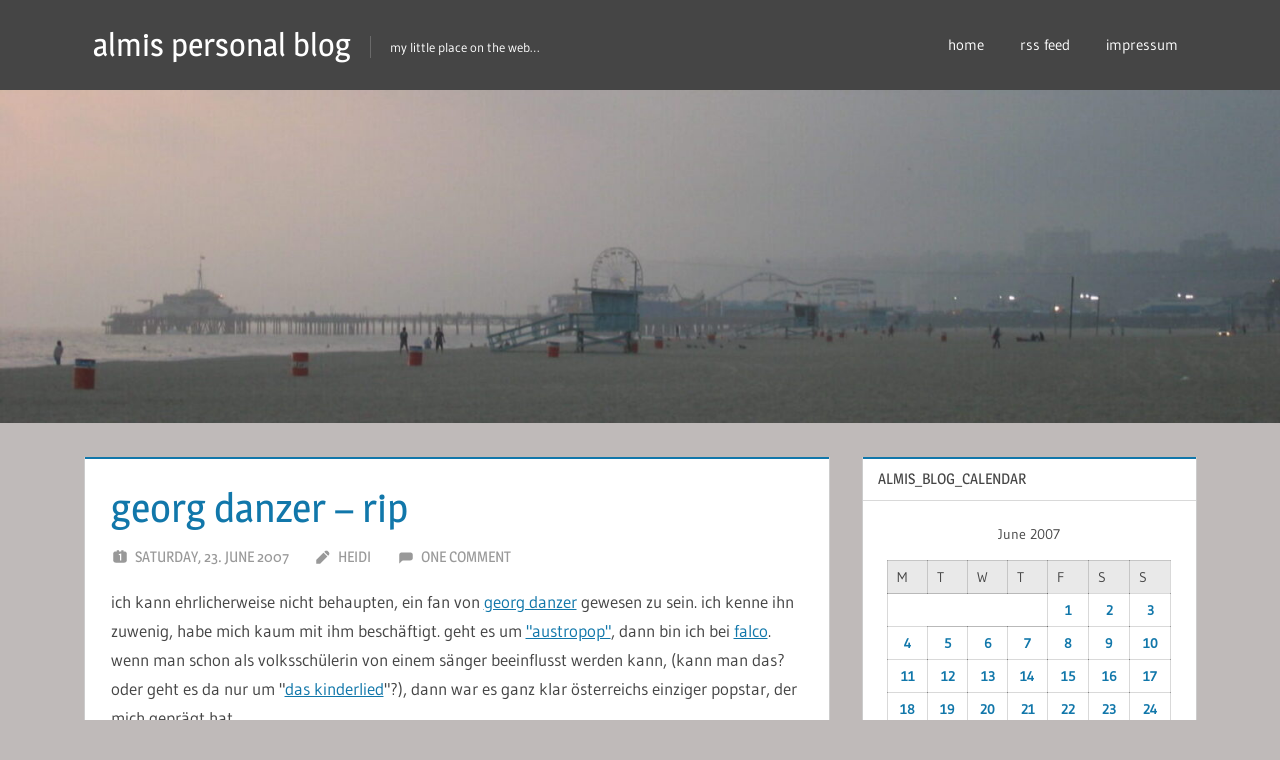

--- FILE ---
content_type: text/html; charset=UTF-8
request_url: https://blog.lei.at/2007/06/23/georg-danzer-rip/
body_size: 62413
content:
<!DOCTYPE html>
<html lang="en-US">

<head>
<meta charset="UTF-8">
<meta name="viewport" content="width=device-width, initial-scale=1">
<link rel="profile" href="http://gmpg.org/xfn/11">
<link rel="pingback" href="https://blog.lei.at/xmlrpc.php">

<title>georg danzer &#8211; rip &#8211; almis personal blog</title>
<meta name='robots' content='max-image-preview:large' />
<link rel='dns-prefetch' href='//app.ardalio.com' />
<link rel="alternate" type="application/rss+xml" title="almis personal blog &raquo; Feed" href="https://blog.lei.at/feed/" />
<link rel="alternate" type="application/rss+xml" title="almis personal blog &raquo; Comments Feed" href="https://blog.lei.at/comments/feed/" />
<link rel="alternate" type="application/rss+xml" title="almis personal blog &raquo; georg danzer &#8211; rip Comments Feed" href="https://blog.lei.at/2007/06/23/georg-danzer-rip/feed/" />
<link rel="alternate" title="oEmbed (JSON)" type="application/json+oembed" href="https://blog.lei.at/wp-json/oembed/1.0/embed?url=https%3A%2F%2Fblog.lei.at%2F2007%2F06%2F23%2Fgeorg-danzer-rip%2F" />
<link rel="alternate" title="oEmbed (XML)" type="text/xml+oembed" href="https://blog.lei.at/wp-json/oembed/1.0/embed?url=https%3A%2F%2Fblog.lei.at%2F2007%2F06%2F23%2Fgeorg-danzer-rip%2F&#038;format=xml" />
<style id='wp-img-auto-sizes-contain-inline-css' type='text/css'>
img:is([sizes=auto i],[sizes^="auto," i]){contain-intrinsic-size:3000px 1500px}
/*# sourceURL=wp-img-auto-sizes-contain-inline-css */
</style>
<link rel='stylesheet' id='treville-theme-fonts-css' href='https://blog.lei.at/wp-content/fonts/868cea7c353f306fd52d8aca60a3b15d.css?ver=20201110' type='text/css' media='all' />
<style id='wp-emoji-styles-inline-css' type='text/css'>

	img.wp-smiley, img.emoji {
		display: inline !important;
		border: none !important;
		box-shadow: none !important;
		height: 1em !important;
		width: 1em !important;
		margin: 0 0.07em !important;
		vertical-align: -0.1em !important;
		background: none !important;
		padding: 0 !important;
	}
/*# sourceURL=wp-emoji-styles-inline-css */
</style>
<style id='wp-block-library-inline-css' type='text/css'>
:root{--wp-block-synced-color:#7a00df;--wp-block-synced-color--rgb:122,0,223;--wp-bound-block-color:var(--wp-block-synced-color);--wp-editor-canvas-background:#ddd;--wp-admin-theme-color:#007cba;--wp-admin-theme-color--rgb:0,124,186;--wp-admin-theme-color-darker-10:#006ba1;--wp-admin-theme-color-darker-10--rgb:0,107,160.5;--wp-admin-theme-color-darker-20:#005a87;--wp-admin-theme-color-darker-20--rgb:0,90,135;--wp-admin-border-width-focus:2px}@media (min-resolution:192dpi){:root{--wp-admin-border-width-focus:1.5px}}.wp-element-button{cursor:pointer}:root .has-very-light-gray-background-color{background-color:#eee}:root .has-very-dark-gray-background-color{background-color:#313131}:root .has-very-light-gray-color{color:#eee}:root .has-very-dark-gray-color{color:#313131}:root .has-vivid-green-cyan-to-vivid-cyan-blue-gradient-background{background:linear-gradient(135deg,#00d084,#0693e3)}:root .has-purple-crush-gradient-background{background:linear-gradient(135deg,#34e2e4,#4721fb 50%,#ab1dfe)}:root .has-hazy-dawn-gradient-background{background:linear-gradient(135deg,#faaca8,#dad0ec)}:root .has-subdued-olive-gradient-background{background:linear-gradient(135deg,#fafae1,#67a671)}:root .has-atomic-cream-gradient-background{background:linear-gradient(135deg,#fdd79a,#004a59)}:root .has-nightshade-gradient-background{background:linear-gradient(135deg,#330968,#31cdcf)}:root .has-midnight-gradient-background{background:linear-gradient(135deg,#020381,#2874fc)}:root{--wp--preset--font-size--normal:16px;--wp--preset--font-size--huge:42px}.has-regular-font-size{font-size:1em}.has-larger-font-size{font-size:2.625em}.has-normal-font-size{font-size:var(--wp--preset--font-size--normal)}.has-huge-font-size{font-size:var(--wp--preset--font-size--huge)}.has-text-align-center{text-align:center}.has-text-align-left{text-align:left}.has-text-align-right{text-align:right}.has-fit-text{white-space:nowrap!important}#end-resizable-editor-section{display:none}.aligncenter{clear:both}.items-justified-left{justify-content:flex-start}.items-justified-center{justify-content:center}.items-justified-right{justify-content:flex-end}.items-justified-space-between{justify-content:space-between}.screen-reader-text{border:0;clip-path:inset(50%);height:1px;margin:-1px;overflow:hidden;padding:0;position:absolute;width:1px;word-wrap:normal!important}.screen-reader-text:focus{background-color:#ddd;clip-path:none;color:#444;display:block;font-size:1em;height:auto;left:5px;line-height:normal;padding:15px 23px 14px;text-decoration:none;top:5px;width:auto;z-index:100000}html :where(.has-border-color){border-style:solid}html :where([style*=border-top-color]){border-top-style:solid}html :where([style*=border-right-color]){border-right-style:solid}html :where([style*=border-bottom-color]){border-bottom-style:solid}html :where([style*=border-left-color]){border-left-style:solid}html :where([style*=border-width]){border-style:solid}html :where([style*=border-top-width]){border-top-style:solid}html :where([style*=border-right-width]){border-right-style:solid}html :where([style*=border-bottom-width]){border-bottom-style:solid}html :where([style*=border-left-width]){border-left-style:solid}html :where(img[class*=wp-image-]){height:auto;max-width:100%}:where(figure){margin:0 0 1em}html :where(.is-position-sticky){--wp-admin--admin-bar--position-offset:var(--wp-admin--admin-bar--height,0px)}@media screen and (max-width:600px){html :where(.is-position-sticky){--wp-admin--admin-bar--position-offset:0px}}

/*# sourceURL=wp-block-library-inline-css */
</style><style id='global-styles-inline-css' type='text/css'>
:root{--wp--preset--aspect-ratio--square: 1;--wp--preset--aspect-ratio--4-3: 4/3;--wp--preset--aspect-ratio--3-4: 3/4;--wp--preset--aspect-ratio--3-2: 3/2;--wp--preset--aspect-ratio--2-3: 2/3;--wp--preset--aspect-ratio--16-9: 16/9;--wp--preset--aspect-ratio--9-16: 9/16;--wp--preset--color--black: #000000;--wp--preset--color--cyan-bluish-gray: #abb8c3;--wp--preset--color--white: #ffffff;--wp--preset--color--pale-pink: #f78da7;--wp--preset--color--vivid-red: #cf2e2e;--wp--preset--color--luminous-vivid-orange: #ff6900;--wp--preset--color--luminous-vivid-amber: #fcb900;--wp--preset--color--light-green-cyan: #7bdcb5;--wp--preset--color--vivid-green-cyan: #00d084;--wp--preset--color--pale-cyan-blue: #8ed1fc;--wp--preset--color--vivid-cyan-blue: #0693e3;--wp--preset--color--vivid-purple: #9b51e0;--wp--preset--color--primary: #1177aa;--wp--preset--color--secondary: #005e91;--wp--preset--color--tertiary: #004477;--wp--preset--color--accent: #11aa44;--wp--preset--color--highlight: #aa1d11;--wp--preset--color--light-gray: #e5e5e5;--wp--preset--color--gray: #999999;--wp--preset--color--dark-gray: #454545;--wp--preset--gradient--vivid-cyan-blue-to-vivid-purple: linear-gradient(135deg,rgb(6,147,227) 0%,rgb(155,81,224) 100%);--wp--preset--gradient--light-green-cyan-to-vivid-green-cyan: linear-gradient(135deg,rgb(122,220,180) 0%,rgb(0,208,130) 100%);--wp--preset--gradient--luminous-vivid-amber-to-luminous-vivid-orange: linear-gradient(135deg,rgb(252,185,0) 0%,rgb(255,105,0) 100%);--wp--preset--gradient--luminous-vivid-orange-to-vivid-red: linear-gradient(135deg,rgb(255,105,0) 0%,rgb(207,46,46) 100%);--wp--preset--gradient--very-light-gray-to-cyan-bluish-gray: linear-gradient(135deg,rgb(238,238,238) 0%,rgb(169,184,195) 100%);--wp--preset--gradient--cool-to-warm-spectrum: linear-gradient(135deg,rgb(74,234,220) 0%,rgb(151,120,209) 20%,rgb(207,42,186) 40%,rgb(238,44,130) 60%,rgb(251,105,98) 80%,rgb(254,248,76) 100%);--wp--preset--gradient--blush-light-purple: linear-gradient(135deg,rgb(255,206,236) 0%,rgb(152,150,240) 100%);--wp--preset--gradient--blush-bordeaux: linear-gradient(135deg,rgb(254,205,165) 0%,rgb(254,45,45) 50%,rgb(107,0,62) 100%);--wp--preset--gradient--luminous-dusk: linear-gradient(135deg,rgb(255,203,112) 0%,rgb(199,81,192) 50%,rgb(65,88,208) 100%);--wp--preset--gradient--pale-ocean: linear-gradient(135deg,rgb(255,245,203) 0%,rgb(182,227,212) 50%,rgb(51,167,181) 100%);--wp--preset--gradient--electric-grass: linear-gradient(135deg,rgb(202,248,128) 0%,rgb(113,206,126) 100%);--wp--preset--gradient--midnight: linear-gradient(135deg,rgb(2,3,129) 0%,rgb(40,116,252) 100%);--wp--preset--font-size--small: 13px;--wp--preset--font-size--medium: 20px;--wp--preset--font-size--large: 36px;--wp--preset--font-size--x-large: 42px;--wp--preset--spacing--20: 0.44rem;--wp--preset--spacing--30: 0.67rem;--wp--preset--spacing--40: 1rem;--wp--preset--spacing--50: 1.5rem;--wp--preset--spacing--60: 2.25rem;--wp--preset--spacing--70: 3.38rem;--wp--preset--spacing--80: 5.06rem;--wp--preset--shadow--natural: 6px 6px 9px rgba(0, 0, 0, 0.2);--wp--preset--shadow--deep: 12px 12px 50px rgba(0, 0, 0, 0.4);--wp--preset--shadow--sharp: 6px 6px 0px rgba(0, 0, 0, 0.2);--wp--preset--shadow--outlined: 6px 6px 0px -3px rgb(255, 255, 255), 6px 6px rgb(0, 0, 0);--wp--preset--shadow--crisp: 6px 6px 0px rgb(0, 0, 0);}:where(.is-layout-flex){gap: 0.5em;}:where(.is-layout-grid){gap: 0.5em;}body .is-layout-flex{display: flex;}.is-layout-flex{flex-wrap: wrap;align-items: center;}.is-layout-flex > :is(*, div){margin: 0;}body .is-layout-grid{display: grid;}.is-layout-grid > :is(*, div){margin: 0;}:where(.wp-block-columns.is-layout-flex){gap: 2em;}:where(.wp-block-columns.is-layout-grid){gap: 2em;}:where(.wp-block-post-template.is-layout-flex){gap: 1.25em;}:where(.wp-block-post-template.is-layout-grid){gap: 1.25em;}.has-black-color{color: var(--wp--preset--color--black) !important;}.has-cyan-bluish-gray-color{color: var(--wp--preset--color--cyan-bluish-gray) !important;}.has-white-color{color: var(--wp--preset--color--white) !important;}.has-pale-pink-color{color: var(--wp--preset--color--pale-pink) !important;}.has-vivid-red-color{color: var(--wp--preset--color--vivid-red) !important;}.has-luminous-vivid-orange-color{color: var(--wp--preset--color--luminous-vivid-orange) !important;}.has-luminous-vivid-amber-color{color: var(--wp--preset--color--luminous-vivid-amber) !important;}.has-light-green-cyan-color{color: var(--wp--preset--color--light-green-cyan) !important;}.has-vivid-green-cyan-color{color: var(--wp--preset--color--vivid-green-cyan) !important;}.has-pale-cyan-blue-color{color: var(--wp--preset--color--pale-cyan-blue) !important;}.has-vivid-cyan-blue-color{color: var(--wp--preset--color--vivid-cyan-blue) !important;}.has-vivid-purple-color{color: var(--wp--preset--color--vivid-purple) !important;}.has-black-background-color{background-color: var(--wp--preset--color--black) !important;}.has-cyan-bluish-gray-background-color{background-color: var(--wp--preset--color--cyan-bluish-gray) !important;}.has-white-background-color{background-color: var(--wp--preset--color--white) !important;}.has-pale-pink-background-color{background-color: var(--wp--preset--color--pale-pink) !important;}.has-vivid-red-background-color{background-color: var(--wp--preset--color--vivid-red) !important;}.has-luminous-vivid-orange-background-color{background-color: var(--wp--preset--color--luminous-vivid-orange) !important;}.has-luminous-vivid-amber-background-color{background-color: var(--wp--preset--color--luminous-vivid-amber) !important;}.has-light-green-cyan-background-color{background-color: var(--wp--preset--color--light-green-cyan) !important;}.has-vivid-green-cyan-background-color{background-color: var(--wp--preset--color--vivid-green-cyan) !important;}.has-pale-cyan-blue-background-color{background-color: var(--wp--preset--color--pale-cyan-blue) !important;}.has-vivid-cyan-blue-background-color{background-color: var(--wp--preset--color--vivid-cyan-blue) !important;}.has-vivid-purple-background-color{background-color: var(--wp--preset--color--vivid-purple) !important;}.has-black-border-color{border-color: var(--wp--preset--color--black) !important;}.has-cyan-bluish-gray-border-color{border-color: var(--wp--preset--color--cyan-bluish-gray) !important;}.has-white-border-color{border-color: var(--wp--preset--color--white) !important;}.has-pale-pink-border-color{border-color: var(--wp--preset--color--pale-pink) !important;}.has-vivid-red-border-color{border-color: var(--wp--preset--color--vivid-red) !important;}.has-luminous-vivid-orange-border-color{border-color: var(--wp--preset--color--luminous-vivid-orange) !important;}.has-luminous-vivid-amber-border-color{border-color: var(--wp--preset--color--luminous-vivid-amber) !important;}.has-light-green-cyan-border-color{border-color: var(--wp--preset--color--light-green-cyan) !important;}.has-vivid-green-cyan-border-color{border-color: var(--wp--preset--color--vivid-green-cyan) !important;}.has-pale-cyan-blue-border-color{border-color: var(--wp--preset--color--pale-cyan-blue) !important;}.has-vivid-cyan-blue-border-color{border-color: var(--wp--preset--color--vivid-cyan-blue) !important;}.has-vivid-purple-border-color{border-color: var(--wp--preset--color--vivid-purple) !important;}.has-vivid-cyan-blue-to-vivid-purple-gradient-background{background: var(--wp--preset--gradient--vivid-cyan-blue-to-vivid-purple) !important;}.has-light-green-cyan-to-vivid-green-cyan-gradient-background{background: var(--wp--preset--gradient--light-green-cyan-to-vivid-green-cyan) !important;}.has-luminous-vivid-amber-to-luminous-vivid-orange-gradient-background{background: var(--wp--preset--gradient--luminous-vivid-amber-to-luminous-vivid-orange) !important;}.has-luminous-vivid-orange-to-vivid-red-gradient-background{background: var(--wp--preset--gradient--luminous-vivid-orange-to-vivid-red) !important;}.has-very-light-gray-to-cyan-bluish-gray-gradient-background{background: var(--wp--preset--gradient--very-light-gray-to-cyan-bluish-gray) !important;}.has-cool-to-warm-spectrum-gradient-background{background: var(--wp--preset--gradient--cool-to-warm-spectrum) !important;}.has-blush-light-purple-gradient-background{background: var(--wp--preset--gradient--blush-light-purple) !important;}.has-blush-bordeaux-gradient-background{background: var(--wp--preset--gradient--blush-bordeaux) !important;}.has-luminous-dusk-gradient-background{background: var(--wp--preset--gradient--luminous-dusk) !important;}.has-pale-ocean-gradient-background{background: var(--wp--preset--gradient--pale-ocean) !important;}.has-electric-grass-gradient-background{background: var(--wp--preset--gradient--electric-grass) !important;}.has-midnight-gradient-background{background: var(--wp--preset--gradient--midnight) !important;}.has-small-font-size{font-size: var(--wp--preset--font-size--small) !important;}.has-medium-font-size{font-size: var(--wp--preset--font-size--medium) !important;}.has-large-font-size{font-size: var(--wp--preset--font-size--large) !important;}.has-x-large-font-size{font-size: var(--wp--preset--font-size--x-large) !important;}
/*# sourceURL=global-styles-inline-css */
</style>

<style id='classic-theme-styles-inline-css' type='text/css'>
/*! This file is auto-generated */
.wp-block-button__link{color:#fff;background-color:#32373c;border-radius:9999px;box-shadow:none;text-decoration:none;padding:calc(.667em + 2px) calc(1.333em + 2px);font-size:1.125em}.wp-block-file__button{background:#32373c;color:#fff;text-decoration:none}
/*# sourceURL=/wp-includes/css/classic-themes.min.css */
</style>
<link rel='stylesheet' id='treville-stylesheet-css' href='https://blog.lei.at/wp-content/themes/treville/style.css?ver=2.1.9' type='text/css' media='all' />
<link rel='stylesheet' id='treville-safari-flexbox-fixes-css' href='https://blog.lei.at/wp-content/themes/treville/assets/css/safari-flexbox-fixes.css?ver=20200420' type='text/css' media='all' />
<script type="text/javascript" src="https://app.ardalio.com/log7.js" id="wts_log7-js"></script>
<script type="text/javascript" id="wts_log7-js-after">
/* <![CDATA[ */
            document.addEventListener("DOMContentLoaded", function() {
                if (typeof wtslog7 === "function") {
                    var wts_div = document.createElement("div");
                    wts_div.setAttribute("id", "wts2148440");
                    wts_div.style.textAlign = "center";
                    document.body.appendChild(wts_div);
                    window.wts7 = {};
                    window.wts7.user_id = '';
                    window.wts7.params = "wordPress";
                    wtslog7("2148440", "3");
                } else {
                    console.error("Function wtslog7 is not defined.");
                }
            });
        
//# sourceURL=wts_log7-js-after
/* ]]> */
</script>
<script type="text/javascript" src="https://blog.lei.at/wp-content/themes/treville/assets/js/svgxuse.min.js?ver=1.2.6" id="svgxuse-js"></script>
<link rel="https://api.w.org/" href="https://blog.lei.at/wp-json/" /><link rel="alternate" title="JSON" type="application/json" href="https://blog.lei.at/wp-json/wp/v2/posts/118" /><link rel="EditURI" type="application/rsd+xml" title="RSD" href="https://blog.lei.at/xmlrpc.php?rsd" />
<meta name="generator" content="WordPress 6.9" />
<link rel="canonical" href="https://blog.lei.at/2007/06/23/georg-danzer-rip/" />
<link rel='shortlink' href='https://blog.lei.at/?p=118' />
<style type="text/css">.recentcomments a{display:inline !important;padding:0 !important;margin:0 !important;}</style><style type="text/css" id="custom-background-css">
body.custom-background { background-color: #bfbab9; }
</style>
	<link rel="icon" href="https://blog.lei.at/wp-content/uploads/2025/10/111111.jpg" sizes="32x32" />
<link rel="icon" href="https://blog.lei.at/wp-content/uploads/2025/10/111111.jpg" sizes="192x192" />
<link rel="apple-touch-icon" href="https://blog.lei.at/wp-content/uploads/2025/10/111111.jpg" />
<meta name="msapplication-TileImage" content="https://blog.lei.at/wp-content/uploads/2025/10/111111.jpg" />
</head>

<body class="wp-singular post-template-default single single-post postid-118 single-format-standard custom-background wp-embed-responsive wp-theme-treville">

	
	<div id="page" class="hfeed site">

		<a class="skip-link screen-reader-text" href="#content">Skip to content</a>

		
		<header id="masthead" class="site-header clearfix" role="banner">

			<div class="header-main container clearfix">

				<div id="logo" class="site-branding clearfix">

										
			<p class="site-title"><a href="https://blog.lei.at/" rel="home">almis personal blog</a></p>

								
			<p class="site-description">my little place on the web&#8230;</p>

			
				</div><!-- .site-branding -->

				

	<button class="mobile-menu-toggle menu-toggle" aria-controls="primary-menu secondary-menu" aria-expanded="false" >
		<svg class="icon icon-menu" aria-hidden="true" role="img"> <use xlink:href="https://blog.lei.at/wp-content/themes/treville/assets/icons/genericons-neue.svg#menu"></use> </svg><svg class="icon icon-close" aria-hidden="true" role="img"> <use xlink:href="https://blog.lei.at/wp-content/themes/treville/assets/icons/genericons-neue.svg#close"></use> </svg>		<span class="menu-toggle-text screen-reader-text">Menu</span>
	</button>



	<div class="secondary-navigation" >

		
			<nav id="header-navigation" class="top-navigation" role="navigation" aria-label="Secondary Menu">

				<ul id="secondary-menu" class="menu"><li id="menu-item-1669" class="menu-item menu-item-type-custom menu-item-object-custom menu-item-home menu-item-1669"><a href="http://blog.lei.at">home</a></li>
<li id="menu-item-1678" class="menu-item menu-item-type-custom menu-item-object-custom menu-item-1678"><a href="https://blog.lei.at/?feed=rss2">rss feed</a></li>
<li id="menu-item-1670" class="menu-item menu-item-type-post_type menu-item-object-page menu-item-1670"><a href="https://blog.lei.at/impressum/">impressum</a></li>
</ul>			</nav><!-- #site-navigation -->

		
		
	</div><!-- .secondary-navigation -->


			</div><!-- .header-main -->

			


		</header><!-- #masthead -->

		
			<div id="headimg" class="header-image">

				<a href="https://blog.lei.at/" rel="home">
					<img src="https://blog.lei.at/wp-content/uploads/2020/12/cropped-b_aug_11.08.2005-19-30-09_s-1-e1607640115470.jpg" srcset="https://blog.lei.at/wp-content/uploads/2020/12/cropped-b_aug_11.08.2005-19-30-09_s-1-e1607640115470.jpg 1920w, https://blog.lei.at/wp-content/uploads/2020/12/cropped-b_aug_11.08.2005-19-30-09_s-1-e1607640115470-300x78.jpg 300w, https://blog.lei.at/wp-content/uploads/2020/12/cropped-b_aug_11.08.2005-19-30-09_s-1-e1607640115470-1024x266.jpg 1024w, https://blog.lei.at/wp-content/uploads/2020/12/cropped-b_aug_11.08.2005-19-30-09_s-1-e1607640115470-768x200.jpg 768w, https://blog.lei.at/wp-content/uploads/2020/12/cropped-b_aug_11.08.2005-19-30-09_s-1-e1607640115470-1536x399.jpg 1536w" width="1920" height="" alt="almis personal blog">
				</a>

			</div>

			
		
		
		
		<div id="content" class="site-content container clearfix">

	<section id="primary" class="content-single content-area">
		<main id="main" class="site-main" role="main">

		
<article id="post-118" class="post-118 post type-post status-publish format-standard hentry category-uncategorized">

	<header class="entry-header">

		<h1 class="entry-title">georg danzer &#8211; rip</h1>
		<div class="entry-meta"><span class="meta-date"><svg class="icon icon-day" aria-hidden="true" role="img"> <use xlink:href="https://blog.lei.at/wp-content/themes/treville/assets/icons/genericons-neue.svg#day"></use> </svg><a href="https://blog.lei.at/2007/06/23/georg-danzer-rip/" title="6:56" rel="bookmark"><time class="entry-date published updated" datetime="2007-06-23T06:56:00+01:00">Saturday, 23. June 2007</time></a></span><span class="meta-author"> <svg class="icon icon-edit" aria-hidden="true" role="img"> <use xlink:href="https://blog.lei.at/wp-content/themes/treville/assets/icons/genericons-neue.svg#edit"></use> </svg><span class="author vcard"><a class="url fn n" href="https://blog.lei.at/author/heidi/" title="View all posts by heidi" rel="author">heidi</a></span></span><span class="meta-comments"> <svg class="icon icon-comment" aria-hidden="true" role="img"> <use xlink:href="https://blog.lei.at/wp-content/themes/treville/assets/icons/genericons-neue.svg#comment"></use> </svg><a href="https://blog.lei.at/2007/06/23/georg-danzer-rip/#comments">One comment</a></span></div>
	</header><!-- .entry-header -->

	
	<div class="post-content">

		<div class="entry-content clearfix">

			<p>ich kann ehrlicherweise nicht behaupten, ein fan von <a href="http://de.wikipedia.org/wiki/Georg_Danzer">georg danzer</a>  gewesen zu sein. ich kenne ihn zuwenig, habe mich kaum mit ihm beschäftigt. geht es um <a href="http://de.wikipedia.org/wiki/Austropop">&quot;austropop&quot;</a>, dann bin ich bei <a href="http://de.wikipedia.org/wiki/Falco">falco</a>. wenn man schon als volksschülerin von einem sänger beeinflusst werden kann, (kann man das? oder geht es da nur um &quot;<a href="http://www.lyricsondemand.com/f/falcolyrics/derkommisarlyrics.html">das kinderlied</a>&quot;?), dann war es ganz klar österreichs einziger popstar, der mich geprägt hat. </p>
<p>doch danzers <a href="http://www.orf.at/070516-12360/index.html">plötzlicher tod</a> macht sehr betroffen. vielleicht weil danzer zeitlebens als sehr melancholische person erschien. vielleicht weil seine letzten interviews erschütternd waren. vielleicht, weil man das gefühl hatte, da kann jetzt einfach noch nicht <a href="http://fm4.orf.at/blumenau/218708/main">schluß</a> sein. </p>
<p>sicher aber auch, weil er <u>die</u> wiener hymne geschrieben hat, die von oma bis zum enkel jeder gekannt und gemocht hat, der kleinste gemeinsame nenner sozusagen. obwohl danzer wahrscheinlich nicht besonders viel wert darauf gelegt hat, songs zu schreiben, die allgemeingut werden. mehr als der für manche sperrige<i> hofa</i> von <a href="http://de.wikipedia.org/wiki/Wolfgang_Ambros">wolfgang ambros</a>. mehr als das intellektuelle <i>haben sie wien schon bei nacht?</i> gesehen, von <a href="http://de.wikipedia.org/wiki/Rainhard_Fendrich">reinhard fendrich</a>, die mit ihm <a href="http://de.wikipedia.org/wiki/Austria3">austria 3</a> gebildet haben. natürlich ist die rede von <a href="http://www.georgdanzer.at/GDtextSI/joesch.htm">jö schau</a>. vom nackerten im <a href="http://de.wikipedia.org/wiki/Caf%C3%A9_Hawelka">hawelka</a>. ein ewiger kultsong, nicht geschmäcklerisch, ohne standesdünkel, ehrlich und geradeheraus.</p>
<p>auf der <a href="http://derstandard.at/?url=/?id=2930564">standard page</a> schreibt ein user, er hätte danzer mehr unbeschwertheit gewünscht. dem schließe ich mich an. </p>

			
		</div><!-- .entry-content -->

		<footer class="entry-footer">

			
		<div class="entry-categories clearfix">
			<span class="meta-categories clearfix">
				<a href="https://blog.lei.at/category/uncategorized/" rel="category tag">ohne kategorie</a>			</span>
		</div><!-- .entry-categories -->

					
		</footer><!-- .entry-footer -->

	</div>

	
	
	<nav class="navigation post-navigation" aria-label="Posts">
		<h2 class="screen-reader-text">Post navigation</h2>
		<div class="nav-links"><div class="nav-previous"><a href="https://blog.lei.at/2007/06/22/der-namenlose-sturm/" rel="prev"><span class="nav-link-text">Previous Post</span><h3 class="entry-title">der namenlose sturm</h3></a></div><div class="nav-next"><a href="https://blog.lei.at/2007/06/24/der-vorstadt-casanova/" rel="next"><span class="nav-link-text">Next Post</span><h3 class="entry-title">der vorstadt-casanova</h3></a></div></div>
	</nav>
</article>

	<div id="comments" class="comments-area">

		
			<header class="comments-header">

				<h2 class="comments-title">
					One comment				</h2>

			</header><!-- .comment-header -->

			
			<ol class="comment-list">
						<li id="comment-50" class="comment even thread-even depth-1">
			<article id="div-comment-50" class="comment-body">
				<footer class="comment-meta">
					<div class="comment-author vcard">
						<img alt='' src='https://secure.gravatar.com/avatar/?s=56&#038;d=mm&#038;r=g' srcset='https://secure.gravatar.com/avatar/?s=112&#038;d=mm&#038;r=g 2x' class='avatar avatar-56 photo avatar-default' height='56' width='56' decoding='async'/>						<b class="fn">Anonymous</b> <span class="says">says:</span>					</div><!-- .comment-author -->

					<div class="comment-metadata">
						<a href="https://blog.lei.at/2007/06/23/georg-danzer-rip/#comment-50"><time datetime="2007-07-03T07:51:30+01:00">Tuesday, 3. July 2007 at 7:51</time></a>					</div><!-- .comment-metadata -->

									</footer><!-- .comment-meta -->

				<div class="comment-content">
					<p>ich stand in der station schwedenplatz und auf der infotafel leuchtete auf &#8220;georg danzer tot&#8221;, dann fuhr die ubahn ein.</p>
<p>ich war überrascht, wie sehr mich diese nachricht getroffen hat. okay ich habe seit einiger zeit öfters a3 gehört &#8211; mein zimmerkollege und ich sind zwei alte austropop-fans &#8211; war auch auf einem a3 konzert (und bin wirklich froh, die drei in dieser formation erlebt zu haben), bin aber über die klassiker von danzer nie hinausgekommen.</p>
<p>allerdings hatte mich sein interview im profil, wo er über seine krankheit spricht sehr berührt. seitdem hatte er irgendwie einen besondern stellenwert in meinem leben. </p>
<p>ruhe in frieden!</p>
				</div><!-- .comment-content -->

				<div class="reply"><a rel="nofollow" class="comment-reply-link" href="https://blog.lei.at/2007/06/23/georg-danzer-rip/?replytocom=50#respond" data-commentid="50" data-postid="118" data-belowelement="div-comment-50" data-respondelement="respond" data-replyto="Reply to Anonymous" aria-label="Reply to Anonymous">Reply</a></div>			</article><!-- .comment-body -->
		</li><!-- #comment-## -->
			</ol><!-- .comment-list -->

			
		
		
	</div><!-- #comments -->

	<div id="respond" class="comment-respond">
		<h3 id="reply-title" class="comment-reply-title">Leave a Reply <small><a rel="nofollow" id="cancel-comment-reply-link" href="/2007/06/23/georg-danzer-rip/#respond" style="display:none;">Cancel reply</a></small></h3><form action="https://blog.lei.at/wp-comments-post.php" method="post" id="commentform" class="comment-form"><p class="comment-notes"><span id="email-notes">Your email address will not be published.</span> <span class="required-field-message">Required fields are marked <span class="required">*</span></span></p><p class="comment-form-comment"><label for="comment">Comment <span class="required">*</span></label> <textarea id="comment" name="comment" cols="45" rows="8" maxlength="65525" required></textarea></p><p class="comment-form-author"><label for="author">Name</label> <input id="author" name="author" type="text" value="" size="30" maxlength="245" autocomplete="name" /></p>
<p class="comment-form-email"><label for="email">Email</label> <input id="email" name="email" type="email" value="" size="30" maxlength="100" aria-describedby="email-notes" autocomplete="email" /></p>
<p class="comment-form-url"><label for="url">Website</label> <input id="url" name="url" type="url" value="" size="30" maxlength="200" autocomplete="url" /></p>
<p class="aiowps-captcha hide-when-displaying-tfa-input"><label for="aiowps-captcha-answer">Please enter an answer in digits:</label><div class="aiowps-captcha-equation hide-when-displaying-tfa-input"><strong>15 &#43; twenty = <input type="hidden" name="aiowps-captcha-string-info" class="aiowps-captcha-string-info" value="94zg4099ly" /><input type="hidden" name="aiowps-captcha-temp-string" class="aiowps-captcha-temp-string" value="1768538899" /><input type="text" size="2" class="aiowps-captcha-answer" name="aiowps-captcha-answer" value="" autocomplete="off" /></strong></div></p><p class="form-submit"><input name="submit" type="submit" id="submit" class="submit" value="Post Comment" /> <input type='hidden' name='comment_post_ID' value='118' id='comment_post_ID' />
<input type='hidden' name='comment_parent' id='comment_parent' value='0' />
</p> <p class="comment-form-aios-antibot-keys"><input type="hidden" name="oeofi4e7" value="yu3tji3dlyp4" ><input type="hidden" name="mbkqq2tz" value="02k9oziwf7an" ><input type="hidden" name="aios_antibot_keys_expiry" id="aios_antibot_keys_expiry" value="1768608000"></p></form>	</div><!-- #respond -->
	
		</main><!-- #main -->
	</section><!-- #primary -->

	
	<section id="secondary" class="sidebar widget-area clearfix" role="complementary">

		<div class="widget-wrap"><aside id="calendar-3" class="widget widget_calendar clearfix"><div class="widget-header"><h3 class="widget-title">almis_blog_calendar</h3></div><div id="calendar_wrap" class="calendar_wrap"><table id="wp-calendar" class="wp-calendar-table">
	<caption>June 2007</caption>
	<thead>
	<tr>
		<th scope="col" aria-label="Monday">M</th>
		<th scope="col" aria-label="Tuesday">T</th>
		<th scope="col" aria-label="Wednesday">W</th>
		<th scope="col" aria-label="Thursday">T</th>
		<th scope="col" aria-label="Friday">F</th>
		<th scope="col" aria-label="Saturday">S</th>
		<th scope="col" aria-label="Sunday">S</th>
	</tr>
	</thead>
	<tbody>
	<tr>
		<td colspan="4" class="pad">&nbsp;</td><td><a href="https://blog.lei.at/2007/06/01/" aria-label="Posts published on June 1, 2007">1</a></td><td><a href="https://blog.lei.at/2007/06/02/" aria-label="Posts published on June 2, 2007">2</a></td><td><a href="https://blog.lei.at/2007/06/03/" aria-label="Posts published on June 3, 2007">3</a></td>
	</tr>
	<tr>
		<td><a href="https://blog.lei.at/2007/06/04/" aria-label="Posts published on June 4, 2007">4</a></td><td><a href="https://blog.lei.at/2007/06/05/" aria-label="Posts published on June 5, 2007">5</a></td><td><a href="https://blog.lei.at/2007/06/06/" aria-label="Posts published on June 6, 2007">6</a></td><td><a href="https://blog.lei.at/2007/06/07/" aria-label="Posts published on June 7, 2007">7</a></td><td><a href="https://blog.lei.at/2007/06/08/" aria-label="Posts published on June 8, 2007">8</a></td><td><a href="https://blog.lei.at/2007/06/09/" aria-label="Posts published on June 9, 2007">9</a></td><td><a href="https://blog.lei.at/2007/06/10/" aria-label="Posts published on June 10, 2007">10</a></td>
	</tr>
	<tr>
		<td><a href="https://blog.lei.at/2007/06/11/" aria-label="Posts published on June 11, 2007">11</a></td><td><a href="https://blog.lei.at/2007/06/12/" aria-label="Posts published on June 12, 2007">12</a></td><td><a href="https://blog.lei.at/2007/06/13/" aria-label="Posts published on June 13, 2007">13</a></td><td><a href="https://blog.lei.at/2007/06/14/" aria-label="Posts published on June 14, 2007">14</a></td><td><a href="https://blog.lei.at/2007/06/15/" aria-label="Posts published on June 15, 2007">15</a></td><td><a href="https://blog.lei.at/2007/06/16/" aria-label="Posts published on June 16, 2007">16</a></td><td><a href="https://blog.lei.at/2007/06/17/" aria-label="Posts published on June 17, 2007">17</a></td>
	</tr>
	<tr>
		<td><a href="https://blog.lei.at/2007/06/18/" aria-label="Posts published on June 18, 2007">18</a></td><td><a href="https://blog.lei.at/2007/06/19/" aria-label="Posts published on June 19, 2007">19</a></td><td><a href="https://blog.lei.at/2007/06/20/" aria-label="Posts published on June 20, 2007">20</a></td><td><a href="https://blog.lei.at/2007/06/21/" aria-label="Posts published on June 21, 2007">21</a></td><td><a href="https://blog.lei.at/2007/06/22/" aria-label="Posts published on June 22, 2007">22</a></td><td><a href="https://blog.lei.at/2007/06/23/" aria-label="Posts published on June 23, 2007">23</a></td><td><a href="https://blog.lei.at/2007/06/24/" aria-label="Posts published on June 24, 2007">24</a></td>
	</tr>
	<tr>
		<td><a href="https://blog.lei.at/2007/06/25/" aria-label="Posts published on June 25, 2007">25</a></td><td><a href="https://blog.lei.at/2007/06/26/" aria-label="Posts published on June 26, 2007">26</a></td><td><a href="https://blog.lei.at/2007/06/27/" aria-label="Posts published on June 27, 2007">27</a></td><td><a href="https://blog.lei.at/2007/06/28/" aria-label="Posts published on June 28, 2007">28</a></td><td><a href="https://blog.lei.at/2007/06/29/" aria-label="Posts published on June 29, 2007">29</a></td><td><a href="https://blog.lei.at/2007/06/30/" aria-label="Posts published on June 30, 2007">30</a></td>
		<td class="pad" colspan="1">&nbsp;</td>
	</tr>
	</tbody>
	</table><nav aria-label="Previous and next months" class="wp-calendar-nav">
		<span class="wp-calendar-nav-prev"><a href="https://blog.lei.at/2007/05/">&laquo; May</a></span>
		<span class="pad">&nbsp;</span>
		<span class="wp-calendar-nav-next"><a href="https://blog.lei.at/2007/07/">Jul &raquo;</a></span>
	</nav></div></aside></div><div class="widget-wrap"><aside id="recent-comments-3" class="widget widget_recent_comments clearfix"><div class="widget-header"><h3 class="widget-title">comments</h3></div><ul id="recentcomments"><li class="recentcomments"><span class="comment-author-link">heidi</span> on <a href="https://blog.lei.at/2025/12/30/uncut-hat-gewahlt/#comment-20955">Uncut hat gewählt</a></li><li class="recentcomments"><span class="comment-author-link">Ani</span> on <a href="https://blog.lei.at/2025/12/30/uncut-hat-gewahlt/#comment-20954">Uncut hat gewählt</a></li><li class="recentcomments"><span class="comment-author-link">heidi</span> on <a href="https://blog.lei.at/2025/12/29/weihnachtsferien/#comment-20953">Weihnachtsferien</a></li><li class="recentcomments"><span class="comment-author-link">Robert</span> on <a href="https://blog.lei.at/2025/12/29/weihnachtsferien/#comment-20952">Weihnachtsferien</a></li><li class="recentcomments"><span class="comment-author-link">heidi</span> on <a href="https://blog.lei.at/2025/11/06/woke-ist-over/#comment-20907">Woke ist over</a></li></ul></aside></div><div class="widget-wrap"><aside id="linkcat-2" class="widget widget_links clearfix"><div class="widget-header"><h3 class="widget-title">Blogroll</h3></div>
	<ul class='xoxo blogroll'>
<li><a href="https://www.amazon.de/Geboren-Bozen-Heidi-Siller/dp/3844279059/ref=sr_1_1?__mk_de_DE=%C3%85M%C3%85%C5%BD%C3%95%C3%91&#038;keywords=geboren+in+bozen&#038;qid=1650395193&#038;sr=8-1">Geboren in Bozen &#8211; das Buch</a></li>
<li><a href="http://www.uncut.at/news/index.php?cat_id=41">Heidi@home</a></li>
<li><a href="https://checkundservice.center/">Hire me!</a></li>
<li><a href="http://irene-in-irland.blogspot.com/">Irene in Irland goes Olymp</a></li>
<li><a href="https://www.uncut.at/wien/kinoprogramm/">Kinoprogramm Wien</a></li>
<li><a href="https://missxoxolat.at/">Miss Xoxolat</a></li>
<li><a href="https://nadinehilmar.at/">Nadine Hilmar</a></li>
<li><a href="https://www.uncut.at/wien/nonstop/">Nonstop Kinoprogramm Wien</a></li>
<li><a href="http://www.uncut.at//">Uncut</a></li>
<li><a href="https://www.uncut.at/wien/wiederauffuehrungen/">Wiederaufführungen Kino Wien</a></li>

	</ul>
</aside></div>
<div class="widget-wrap"><aside id="archives-2" class="widget widget_archive clearfix"><div class="widget-header"><h3 class="widget-title">Archives</h3></div>		<label class="screen-reader-text" for="archives-dropdown-2">Archives</label>
		<select id="archives-dropdown-2" name="archive-dropdown">
			
			<option value="">Select Month</option>
				<option value='https://blog.lei.at/2026/01/'> January 2026 &nbsp;(15)</option>
	<option value='https://blog.lei.at/2025/12/'> December 2025 &nbsp;(30)</option>
	<option value='https://blog.lei.at/2025/11/'> November 2025 &nbsp;(27)</option>
	<option value='https://blog.lei.at/2025/10/'> October 2025 &nbsp;(31)</option>
	<option value='https://blog.lei.at/2025/09/'> September 2025 &nbsp;(28)</option>
	<option value='https://blog.lei.at/2025/08/'> August 2025 &nbsp;(31)</option>
	<option value='https://blog.lei.at/2025/07/'> July 2025 &nbsp;(31)</option>
	<option value='https://blog.lei.at/2025/06/'> June 2025 &nbsp;(29)</option>
	<option value='https://blog.lei.at/2025/05/'> May 2025 &nbsp;(27)</option>
	<option value='https://blog.lei.at/2025/04/'> April 2025 &nbsp;(26)</option>
	<option value='https://blog.lei.at/2025/03/'> March 2025 &nbsp;(28)</option>
	<option value='https://blog.lei.at/2025/02/'> February 2025 &nbsp;(26)</option>
	<option value='https://blog.lei.at/2025/01/'> January 2025 &nbsp;(26)</option>
	<option value='https://blog.lei.at/2024/12/'> December 2024 &nbsp;(23)</option>
	<option value='https://blog.lei.at/2024/11/'> November 2024 &nbsp;(26)</option>
	<option value='https://blog.lei.at/2024/10/'> October 2024 &nbsp;(30)</option>
	<option value='https://blog.lei.at/2024/09/'> September 2024 &nbsp;(27)</option>
	<option value='https://blog.lei.at/2024/08/'> August 2024 &nbsp;(29)</option>
	<option value='https://blog.lei.at/2024/07/'> July 2024 &nbsp;(27)</option>
	<option value='https://blog.lei.at/2024/06/'> June 2024 &nbsp;(24)</option>
	<option value='https://blog.lei.at/2024/05/'> May 2024 &nbsp;(26)</option>
	<option value='https://blog.lei.at/2024/04/'> April 2024 &nbsp;(24)</option>
	<option value='https://blog.lei.at/2024/03/'> March 2024 &nbsp;(26)</option>
	<option value='https://blog.lei.at/2024/02/'> February 2024 &nbsp;(17)</option>
	<option value='https://blog.lei.at/2024/01/'> January 2024 &nbsp;(16)</option>
	<option value='https://blog.lei.at/2023/12/'> December 2023 &nbsp;(12)</option>
	<option value='https://blog.lei.at/2023/11/'> November 2023 &nbsp;(8)</option>
	<option value='https://blog.lei.at/2023/10/'> October 2023 &nbsp;(9)</option>
	<option value='https://blog.lei.at/2023/09/'> September 2023 &nbsp;(9)</option>
	<option value='https://blog.lei.at/2023/08/'> August 2023 &nbsp;(13)</option>
	<option value='https://blog.lei.at/2023/07/'> July 2023 &nbsp;(9)</option>
	<option value='https://blog.lei.at/2023/06/'> June 2023 &nbsp;(10)</option>
	<option value='https://blog.lei.at/2023/05/'> May 2023 &nbsp;(9)</option>
	<option value='https://blog.lei.at/2023/04/'> April 2023 &nbsp;(7)</option>
	<option value='https://blog.lei.at/2023/03/'> March 2023 &nbsp;(12)</option>
	<option value='https://blog.lei.at/2023/02/'> February 2023 &nbsp;(17)</option>
	<option value='https://blog.lei.at/2023/01/'> January 2023 &nbsp;(11)</option>
	<option value='https://blog.lei.at/2022/12/'> December 2022 &nbsp;(14)</option>
	<option value='https://blog.lei.at/2022/11/'> November 2022 &nbsp;(8)</option>
	<option value='https://blog.lei.at/2022/10/'> October 2022 &nbsp;(9)</option>
	<option value='https://blog.lei.at/2022/09/'> September 2022 &nbsp;(12)</option>
	<option value='https://blog.lei.at/2022/08/'> August 2022 &nbsp;(8)</option>
	<option value='https://blog.lei.at/2022/07/'> July 2022 &nbsp;(7)</option>
	<option value='https://blog.lei.at/2022/06/'> June 2022 &nbsp;(11)</option>
	<option value='https://blog.lei.at/2022/05/'> May 2022 &nbsp;(15)</option>
	<option value='https://blog.lei.at/2022/04/'> April 2022 &nbsp;(14)</option>
	<option value='https://blog.lei.at/2022/03/'> March 2022 &nbsp;(18)</option>
	<option value='https://blog.lei.at/2022/02/'> February 2022 &nbsp;(9)</option>
	<option value='https://blog.lei.at/2022/01/'> January 2022 &nbsp;(14)</option>
	<option value='https://blog.lei.at/2021/12/'> December 2021 &nbsp;(16)</option>
	<option value='https://blog.lei.at/2021/11/'> November 2021 &nbsp;(13)</option>
	<option value='https://blog.lei.at/2021/10/'> October 2021 &nbsp;(13)</option>
	<option value='https://blog.lei.at/2021/09/'> September 2021 &nbsp;(12)</option>
	<option value='https://blog.lei.at/2021/08/'> August 2021 &nbsp;(12)</option>
	<option value='https://blog.lei.at/2021/07/'> July 2021 &nbsp;(8)</option>
	<option value='https://blog.lei.at/2021/06/'> June 2021 &nbsp;(10)</option>
	<option value='https://blog.lei.at/2021/05/'> May 2021 &nbsp;(16)</option>
	<option value='https://blog.lei.at/2021/04/'> April 2021 &nbsp;(11)</option>
	<option value='https://blog.lei.at/2021/03/'> March 2021 &nbsp;(11)</option>
	<option value='https://blog.lei.at/2021/02/'> February 2021 &nbsp;(13)</option>
	<option value='https://blog.lei.at/2021/01/'> January 2021 &nbsp;(12)</option>
	<option value='https://blog.lei.at/2020/12/'> December 2020 &nbsp;(12)</option>
	<option value='https://blog.lei.at/2020/11/'> November 2020 &nbsp;(16)</option>
	<option value='https://blog.lei.at/2020/10/'> October 2020 &nbsp;(6)</option>
	<option value='https://blog.lei.at/2020/09/'> September 2020 &nbsp;(11)</option>
	<option value='https://blog.lei.at/2020/08/'> August 2020 &nbsp;(12)</option>
	<option value='https://blog.lei.at/2020/07/'> July 2020 &nbsp;(10)</option>
	<option value='https://blog.lei.at/2020/06/'> June 2020 &nbsp;(11)</option>
	<option value='https://blog.lei.at/2020/05/'> May 2020 &nbsp;(10)</option>
	<option value='https://blog.lei.at/2020/04/'> April 2020 &nbsp;(17)</option>
	<option value='https://blog.lei.at/2020/03/'> March 2020 &nbsp;(14)</option>
	<option value='https://blog.lei.at/2020/02/'> February 2020 &nbsp;(6)</option>
	<option value='https://blog.lei.at/2020/01/'> January 2020 &nbsp;(5)</option>
	<option value='https://blog.lei.at/2019/12/'> December 2019 &nbsp;(10)</option>
	<option value='https://blog.lei.at/2019/11/'> November 2019 &nbsp;(8)</option>
	<option value='https://blog.lei.at/2019/10/'> October 2019 &nbsp;(8)</option>
	<option value='https://blog.lei.at/2019/09/'> September 2019 &nbsp;(8)</option>
	<option value='https://blog.lei.at/2019/08/'> August 2019 &nbsp;(10)</option>
	<option value='https://blog.lei.at/2019/07/'> July 2019 &nbsp;(12)</option>
	<option value='https://blog.lei.at/2019/06/'> June 2019 &nbsp;(4)</option>
	<option value='https://blog.lei.at/2019/05/'> May 2019 &nbsp;(10)</option>
	<option value='https://blog.lei.at/2019/04/'> April 2019 &nbsp;(10)</option>
	<option value='https://blog.lei.at/2019/03/'> March 2019 &nbsp;(15)</option>
	<option value='https://blog.lei.at/2019/02/'> February 2019 &nbsp;(8)</option>
	<option value='https://blog.lei.at/2019/01/'> January 2019 &nbsp;(28)</option>
	<option value='https://blog.lei.at/2018/12/'> December 2018 &nbsp;(18)</option>
	<option value='https://blog.lei.at/2018/11/'> November 2018 &nbsp;(6)</option>
	<option value='https://blog.lei.at/2018/10/'> October 2018 &nbsp;(10)</option>
	<option value='https://blog.lei.at/2018/09/'> September 2018 &nbsp;(9)</option>
	<option value='https://blog.lei.at/2018/08/'> August 2018 &nbsp;(6)</option>
	<option value='https://blog.lei.at/2018/07/'> July 2018 &nbsp;(6)</option>
	<option value='https://blog.lei.at/2018/06/'> June 2018 &nbsp;(5)</option>
	<option value='https://blog.lei.at/2018/05/'> May 2018 &nbsp;(9)</option>
	<option value='https://blog.lei.at/2018/04/'> April 2018 &nbsp;(7)</option>
	<option value='https://blog.lei.at/2018/03/'> March 2018 &nbsp;(9)</option>
	<option value='https://blog.lei.at/2018/02/'> February 2018 &nbsp;(5)</option>
	<option value='https://blog.lei.at/2018/01/'> January 2018 &nbsp;(12)</option>
	<option value='https://blog.lei.at/2017/12/'> December 2017 &nbsp;(9)</option>
	<option value='https://blog.lei.at/2017/11/'> November 2017 &nbsp;(10)</option>
	<option value='https://blog.lei.at/2017/10/'> October 2017 &nbsp;(12)</option>
	<option value='https://blog.lei.at/2017/09/'> September 2017 &nbsp;(8)</option>
	<option value='https://blog.lei.at/2017/08/'> August 2017 &nbsp;(13)</option>
	<option value='https://blog.lei.at/2017/07/'> July 2017 &nbsp;(10)</option>
	<option value='https://blog.lei.at/2017/06/'> June 2017 &nbsp;(11)</option>
	<option value='https://blog.lei.at/2017/05/'> May 2017 &nbsp;(11)</option>
	<option value='https://blog.lei.at/2017/04/'> April 2017 &nbsp;(9)</option>
	<option value='https://blog.lei.at/2017/03/'> March 2017 &nbsp;(8)</option>
	<option value='https://blog.lei.at/2017/02/'> February 2017 &nbsp;(12)</option>
	<option value='https://blog.lei.at/2017/01/'> January 2017 &nbsp;(10)</option>
	<option value='https://blog.lei.at/2016/12/'> December 2016 &nbsp;(10)</option>
	<option value='https://blog.lei.at/2016/11/'> November 2016 &nbsp;(10)</option>
	<option value='https://blog.lei.at/2016/10/'> October 2016 &nbsp;(8)</option>
	<option value='https://blog.lei.at/2016/09/'> September 2016 &nbsp;(5)</option>
	<option value='https://blog.lei.at/2016/08/'> August 2016 &nbsp;(11)</option>
	<option value='https://blog.lei.at/2016/07/'> July 2016 &nbsp;(9)</option>
	<option value='https://blog.lei.at/2016/06/'> June 2016 &nbsp;(6)</option>
	<option value='https://blog.lei.at/2016/05/'> May 2016 &nbsp;(11)</option>
	<option value='https://blog.lei.at/2016/04/'> April 2016 &nbsp;(7)</option>
	<option value='https://blog.lei.at/2016/03/'> March 2016 &nbsp;(9)</option>
	<option value='https://blog.lei.at/2016/02/'> February 2016 &nbsp;(10)</option>
	<option value='https://blog.lei.at/2016/01/'> January 2016 &nbsp;(9)</option>
	<option value='https://blog.lei.at/2015/12/'> December 2015 &nbsp;(6)</option>
	<option value='https://blog.lei.at/2015/11/'> November 2015 &nbsp;(9)</option>
	<option value='https://blog.lei.at/2015/10/'> October 2015 &nbsp;(10)</option>
	<option value='https://blog.lei.at/2015/09/'> September 2015 &nbsp;(12)</option>
	<option value='https://blog.lei.at/2015/08/'> August 2015 &nbsp;(14)</option>
	<option value='https://blog.lei.at/2015/07/'> July 2015 &nbsp;(13)</option>
	<option value='https://blog.lei.at/2015/06/'> June 2015 &nbsp;(5)</option>
	<option value='https://blog.lei.at/2015/05/'> May 2015 &nbsp;(13)</option>
	<option value='https://blog.lei.at/2015/04/'> April 2015 &nbsp;(10)</option>
	<option value='https://blog.lei.at/2015/03/'> March 2015 &nbsp;(9)</option>
	<option value='https://blog.lei.at/2015/02/'> February 2015 &nbsp;(12)</option>
	<option value='https://blog.lei.at/2015/01/'> January 2015 &nbsp;(9)</option>
	<option value='https://blog.lei.at/2014/12/'> December 2014 &nbsp;(12)</option>
	<option value='https://blog.lei.at/2014/11/'> November 2014 &nbsp;(11)</option>
	<option value='https://blog.lei.at/2014/10/'> October 2014 &nbsp;(21)</option>
	<option value='https://blog.lei.at/2014/09/'> September 2014 &nbsp;(12)</option>
	<option value='https://blog.lei.at/2014/08/'> August 2014 &nbsp;(14)</option>
	<option value='https://blog.lei.at/2014/07/'> July 2014 &nbsp;(12)</option>
	<option value='https://blog.lei.at/2014/06/'> June 2014 &nbsp;(10)</option>
	<option value='https://blog.lei.at/2014/05/'> May 2014 &nbsp;(10)</option>
	<option value='https://blog.lei.at/2014/04/'> April 2014 &nbsp;(13)</option>
	<option value='https://blog.lei.at/2014/03/'> March 2014 &nbsp;(12)</option>
	<option value='https://blog.lei.at/2014/02/'> February 2014 &nbsp;(11)</option>
	<option value='https://blog.lei.at/2014/01/'> January 2014 &nbsp;(10)</option>
	<option value='https://blog.lei.at/2013/12/'> December 2013 &nbsp;(14)</option>
	<option value='https://blog.lei.at/2013/11/'> November 2013 &nbsp;(11)</option>
	<option value='https://blog.lei.at/2013/10/'> October 2013 &nbsp;(15)</option>
	<option value='https://blog.lei.at/2013/09/'> September 2013 &nbsp;(16)</option>
	<option value='https://blog.lei.at/2013/08/'> August 2013 &nbsp;(14)</option>
	<option value='https://blog.lei.at/2013/07/'> July 2013 &nbsp;(12)</option>
	<option value='https://blog.lei.at/2013/06/'> June 2013 &nbsp;(14)</option>
	<option value='https://blog.lei.at/2013/05/'> May 2013 &nbsp;(10)</option>
	<option value='https://blog.lei.at/2013/04/'> April 2013 &nbsp;(10)</option>
	<option value='https://blog.lei.at/2013/03/'> March 2013 &nbsp;(11)</option>
	<option value='https://blog.lei.at/2013/02/'> February 2013 &nbsp;(8)</option>
	<option value='https://blog.lei.at/2013/01/'> January 2013 &nbsp;(15)</option>
	<option value='https://blog.lei.at/2012/12/'> December 2012 &nbsp;(15)</option>
	<option value='https://blog.lei.at/2012/11/'> November 2012 &nbsp;(13)</option>
	<option value='https://blog.lei.at/2012/10/'> October 2012 &nbsp;(14)</option>
	<option value='https://blog.lei.at/2012/09/'> September 2012 &nbsp;(17)</option>
	<option value='https://blog.lei.at/2012/08/'> August 2012 &nbsp;(19)</option>
	<option value='https://blog.lei.at/2012/07/'> July 2012 &nbsp;(9)</option>
	<option value='https://blog.lei.at/2012/06/'> June 2012 &nbsp;(12)</option>
	<option value='https://blog.lei.at/2012/05/'> May 2012 &nbsp;(20)</option>
	<option value='https://blog.lei.at/2012/04/'> April 2012 &nbsp;(15)</option>
	<option value='https://blog.lei.at/2012/03/'> March 2012 &nbsp;(16)</option>
	<option value='https://blog.lei.at/2012/02/'> February 2012 &nbsp;(16)</option>
	<option value='https://blog.lei.at/2012/01/'> January 2012 &nbsp;(25)</option>
	<option value='https://blog.lei.at/2011/12/'> December 2011 &nbsp;(21)</option>
	<option value='https://blog.lei.at/2011/11/'> November 2011 &nbsp;(20)</option>
	<option value='https://blog.lei.at/2011/10/'> October 2011 &nbsp;(19)</option>
	<option value='https://blog.lei.at/2011/09/'> September 2011 &nbsp;(23)</option>
	<option value='https://blog.lei.at/2011/08/'> August 2011 &nbsp;(18)</option>
	<option value='https://blog.lei.at/2011/07/'> July 2011 &nbsp;(20)</option>
	<option value='https://blog.lei.at/2011/06/'> June 2011 &nbsp;(14)</option>
	<option value='https://blog.lei.at/2011/05/'> May 2011 &nbsp;(20)</option>
	<option value='https://blog.lei.at/2011/04/'> April 2011 &nbsp;(20)</option>
	<option value='https://blog.lei.at/2011/03/'> March 2011 &nbsp;(20)</option>
	<option value='https://blog.lei.at/2011/02/'> February 2011 &nbsp;(20)</option>
	<option value='https://blog.lei.at/2011/01/'> January 2011 &nbsp;(21)</option>
	<option value='https://blog.lei.at/2010/12/'> December 2010 &nbsp;(19)</option>
	<option value='https://blog.lei.at/2010/11/'> November 2010 &nbsp;(18)</option>
	<option value='https://blog.lei.at/2010/10/'> October 2010 &nbsp;(19)</option>
	<option value='https://blog.lei.at/2010/09/'> September 2010 &nbsp;(22)</option>
	<option value='https://blog.lei.at/2010/08/'> August 2010 &nbsp;(17)</option>
	<option value='https://blog.lei.at/2010/07/'> July 2010 &nbsp;(23)</option>
	<option value='https://blog.lei.at/2010/06/'> June 2010 &nbsp;(17)</option>
	<option value='https://blog.lei.at/2010/05/'> May 2010 &nbsp;(24)</option>
	<option value='https://blog.lei.at/2010/04/'> April 2010 &nbsp;(19)</option>
	<option value='https://blog.lei.at/2010/03/'> March 2010 &nbsp;(24)</option>
	<option value='https://blog.lei.at/2010/02/'> February 2010 &nbsp;(20)</option>
	<option value='https://blog.lei.at/2010/01/'> January 2010 &nbsp;(20)</option>
	<option value='https://blog.lei.at/2009/12/'> December 2009 &nbsp;(22)</option>
	<option value='https://blog.lei.at/2009/11/'> November 2009 &nbsp;(20)</option>
	<option value='https://blog.lei.at/2009/10/'> October 2009 &nbsp;(21)</option>
	<option value='https://blog.lei.at/2009/09/'> September 2009 &nbsp;(22)</option>
	<option value='https://blog.lei.at/2009/08/'> August 2009 &nbsp;(14)</option>
	<option value='https://blog.lei.at/2009/07/'> July 2009 &nbsp;(19)</option>
	<option value='https://blog.lei.at/2009/06/'> June 2009 &nbsp;(13)</option>
	<option value='https://blog.lei.at/2009/05/'> May 2009 &nbsp;(18)</option>
	<option value='https://blog.lei.at/2009/04/'> April 2009 &nbsp;(17)</option>
	<option value='https://blog.lei.at/2009/03/'> March 2009 &nbsp;(16)</option>
	<option value='https://blog.lei.at/2009/02/'> February 2009 &nbsp;(14)</option>
	<option value='https://blog.lei.at/2009/01/'> January 2009 &nbsp;(17)</option>
	<option value='https://blog.lei.at/2008/12/'> December 2008 &nbsp;(21)</option>
	<option value='https://blog.lei.at/2008/11/'> November 2008 &nbsp;(18)</option>
	<option value='https://blog.lei.at/2008/10/'> October 2008 &nbsp;(19)</option>
	<option value='https://blog.lei.at/2008/09/'> September 2008 &nbsp;(18)</option>
	<option value='https://blog.lei.at/2008/08/'> August 2008 &nbsp;(19)</option>
	<option value='https://blog.lei.at/2008/07/'> July 2008 &nbsp;(15)</option>
	<option value='https://blog.lei.at/2008/06/'> June 2008 &nbsp;(13)</option>
	<option value='https://blog.lei.at/2008/05/'> May 2008 &nbsp;(14)</option>
	<option value='https://blog.lei.at/2008/04/'> April 2008 &nbsp;(16)</option>
	<option value='https://blog.lei.at/2008/03/'> March 2008 &nbsp;(17)</option>
	<option value='https://blog.lei.at/2008/02/'> February 2008 &nbsp;(17)</option>
	<option value='https://blog.lei.at/2008/01/'> January 2008 &nbsp;(16)</option>
	<option value='https://blog.lei.at/2007/12/'> December 2007 &nbsp;(13)</option>
	<option value='https://blog.lei.at/2007/11/'> November 2007 &nbsp;(9)</option>
	<option value='https://blog.lei.at/2007/10/'> October 2007 &nbsp;(12)</option>
	<option value='https://blog.lei.at/2007/09/'> September 2007 &nbsp;(16)</option>
	<option value='https://blog.lei.at/2007/08/'> August 2007 &nbsp;(32)</option>
	<option value='https://blog.lei.at/2007/07/'> July 2007 &nbsp;(26)</option>
	<option value='https://blog.lei.at/2007/06/'> June 2007 &nbsp;(33)</option>
	<option value='https://blog.lei.at/2007/05/'> May 2007 &nbsp;(32)</option>
	<option value='https://blog.lei.at/2007/04/'> April 2007 &nbsp;(32)</option>
	<option value='https://blog.lei.at/2007/03/'> March 2007 &nbsp;(20)</option>

		</select>

			<script type="text/javascript">
/* <![CDATA[ */

( ( dropdownId ) => {
	const dropdown = document.getElementById( dropdownId );
	function onSelectChange() {
		setTimeout( () => {
			if ( 'escape' === dropdown.dataset.lastkey ) {
				return;
			}
			if ( dropdown.value ) {
				document.location.href = dropdown.value;
			}
		}, 250 );
	}
	function onKeyUp( event ) {
		if ( 'Escape' === event.key ) {
			dropdown.dataset.lastkey = 'escape';
		} else {
			delete dropdown.dataset.lastkey;
		}
	}
	function onClick() {
		delete dropdown.dataset.lastkey;
	}
	dropdown.addEventListener( 'keyup', onKeyUp );
	dropdown.addEventListener( 'click', onClick );
	dropdown.addEventListener( 'change', onSelectChange );
})( "archives-dropdown-2" );

//# sourceURL=WP_Widget_Archives%3A%3Awidget
/* ]]> */
</script>
</aside></div><div class="widget-wrap"><aside id="search-3" class="widget widget_search clearfix">
<form role="search" method="get" class="search-form" action="https://blog.lei.at/">
	<label>
		<span class="screen-reader-text">Search for:</span>
		<input type="search" class="search-field"
			placeholder="Search &hellip;"
			value="" name="s"
			title="Search for:" />
	</label>
	<button type="submit" class="search-submit">
		<svg class="icon icon-search" aria-hidden="true" role="img"> <use xlink:href="https://blog.lei.at/wp-content/themes/treville/assets/icons/genericons-neue.svg#search"></use> </svg>		<span class="screen-reader-text">Search</span>
	</button>
</form>
</aside></div>
	</section><!-- #secondary -->



	</div><!-- #content -->

	
	<div id="footer" class="footer-wrap">

		<footer id="colophon" class="site-footer container clearfix" role="contentinfo">

			
			<div id="footer-text" class="site-info">
				
	<span class="credit-link">
		WordPress Theme: Treville by ThemeZee.	</span>

				</div><!-- .site-info -->

		</footer><!-- #colophon -->

	</div>

</div><!-- #page -->

<script type="speculationrules">
{"prefetch":[{"source":"document","where":{"and":[{"href_matches":"/*"},{"not":{"href_matches":["/wp-*.php","/wp-admin/*","/wp-content/uploads/*","/wp-content/*","/wp-content/plugins/*","/wp-content/themes/treville/*","/*\\?(.+)"]}},{"not":{"selector_matches":"a[rel~=\"nofollow\"]"}},{"not":{"selector_matches":".no-prefetch, .no-prefetch a"}}]},"eagerness":"conservative"}]}
</script>
<script type="text/javascript" id="treville-navigation-js-extra">
/* <![CDATA[ */
var trevilleScreenReaderText = {"expand":"Expand child menu","collapse":"Collapse child menu","icon":"\u003Csvg class=\"icon icon-expand\" aria-hidden=\"true\" role=\"img\"\u003E \u003Cuse xlink:href=\"https://blog.lei.at/wp-content/themes/treville/assets/icons/genericons-neue.svg#expand\"\u003E\u003C/use\u003E \u003C/svg\u003E"};
//# sourceURL=treville-navigation-js-extra
/* ]]> */
</script>
<script type="text/javascript" src="https://blog.lei.at/wp-content/themes/treville/assets/js/navigation.min.js?ver=20220224" id="treville-navigation-js"></script>
<script type="text/javascript" src="https://blog.lei.at/wp-includes/js/comment-reply.min.js?ver=6.9" id="comment-reply-js" async="async" data-wp-strategy="async" fetchpriority="low"></script>
<script type="text/javascript" src="https://blog.lei.at/wp-includes/js/jquery/jquery.min.js?ver=3.7.1" id="jquery-core-js"></script>
<script type="text/javascript" src="https://blog.lei.at/wp-includes/js/jquery/jquery-migrate.min.js?ver=3.4.1" id="jquery-migrate-js"></script>
<script type="text/javascript" id="aios-front-js-js-extra">
/* <![CDATA[ */
var AIOS_FRONT = {"ajaxurl":"https://blog.lei.at/wp-admin/admin-ajax.php","ajax_nonce":"a4c259ccd9"};
//# sourceURL=aios-front-js-js-extra
/* ]]> */
</script>
<script type="text/javascript" src="https://blog.lei.at/wp-content/plugins/all-in-one-wp-security-and-firewall/js/wp-security-front-script.js?ver=5.3.4" id="aios-front-js-js"></script>
<script id="wp-emoji-settings" type="application/json">
{"baseUrl":"https://s.w.org/images/core/emoji/17.0.2/72x72/","ext":".png","svgUrl":"https://s.w.org/images/core/emoji/17.0.2/svg/","svgExt":".svg","source":{"concatemoji":"https://blog.lei.at/wp-includes/js/wp-emoji-release.min.js?ver=6.9"}}
</script>
<script type="module">
/* <![CDATA[ */
/*! This file is auto-generated */
const a=JSON.parse(document.getElementById("wp-emoji-settings").textContent),o=(window._wpemojiSettings=a,"wpEmojiSettingsSupports"),s=["flag","emoji"];function i(e){try{var t={supportTests:e,timestamp:(new Date).valueOf()};sessionStorage.setItem(o,JSON.stringify(t))}catch(e){}}function c(e,t,n){e.clearRect(0,0,e.canvas.width,e.canvas.height),e.fillText(t,0,0);t=new Uint32Array(e.getImageData(0,0,e.canvas.width,e.canvas.height).data);e.clearRect(0,0,e.canvas.width,e.canvas.height),e.fillText(n,0,0);const a=new Uint32Array(e.getImageData(0,0,e.canvas.width,e.canvas.height).data);return t.every((e,t)=>e===a[t])}function p(e,t){e.clearRect(0,0,e.canvas.width,e.canvas.height),e.fillText(t,0,0);var n=e.getImageData(16,16,1,1);for(let e=0;e<n.data.length;e++)if(0!==n.data[e])return!1;return!0}function u(e,t,n,a){switch(t){case"flag":return n(e,"\ud83c\udff3\ufe0f\u200d\u26a7\ufe0f","\ud83c\udff3\ufe0f\u200b\u26a7\ufe0f")?!1:!n(e,"\ud83c\udde8\ud83c\uddf6","\ud83c\udde8\u200b\ud83c\uddf6")&&!n(e,"\ud83c\udff4\udb40\udc67\udb40\udc62\udb40\udc65\udb40\udc6e\udb40\udc67\udb40\udc7f","\ud83c\udff4\u200b\udb40\udc67\u200b\udb40\udc62\u200b\udb40\udc65\u200b\udb40\udc6e\u200b\udb40\udc67\u200b\udb40\udc7f");case"emoji":return!a(e,"\ud83e\u1fac8")}return!1}function f(e,t,n,a){let r;const o=(r="undefined"!=typeof WorkerGlobalScope&&self instanceof WorkerGlobalScope?new OffscreenCanvas(300,150):document.createElement("canvas")).getContext("2d",{willReadFrequently:!0}),s=(o.textBaseline="top",o.font="600 32px Arial",{});return e.forEach(e=>{s[e]=t(o,e,n,a)}),s}function r(e){var t=document.createElement("script");t.src=e,t.defer=!0,document.head.appendChild(t)}a.supports={everything:!0,everythingExceptFlag:!0},new Promise(t=>{let n=function(){try{var e=JSON.parse(sessionStorage.getItem(o));if("object"==typeof e&&"number"==typeof e.timestamp&&(new Date).valueOf()<e.timestamp+604800&&"object"==typeof e.supportTests)return e.supportTests}catch(e){}return null}();if(!n){if("undefined"!=typeof Worker&&"undefined"!=typeof OffscreenCanvas&&"undefined"!=typeof URL&&URL.createObjectURL&&"undefined"!=typeof Blob)try{var e="postMessage("+f.toString()+"("+[JSON.stringify(s),u.toString(),c.toString(),p.toString()].join(",")+"));",a=new Blob([e],{type:"text/javascript"});const r=new Worker(URL.createObjectURL(a),{name:"wpTestEmojiSupports"});return void(r.onmessage=e=>{i(n=e.data),r.terminate(),t(n)})}catch(e){}i(n=f(s,u,c,p))}t(n)}).then(e=>{for(const n in e)a.supports[n]=e[n],a.supports.everything=a.supports.everything&&a.supports[n],"flag"!==n&&(a.supports.everythingExceptFlag=a.supports.everythingExceptFlag&&a.supports[n]);var t;a.supports.everythingExceptFlag=a.supports.everythingExceptFlag&&!a.supports.flag,a.supports.everything||((t=a.source||{}).concatemoji?r(t.concatemoji):t.wpemoji&&t.twemoji&&(r(t.twemoji),r(t.wpemoji)))});
//# sourceURL=https://blog.lei.at/wp-includes/js/wp-emoji-loader.min.js
/* ]]> */
</script>

</body>
</html>
